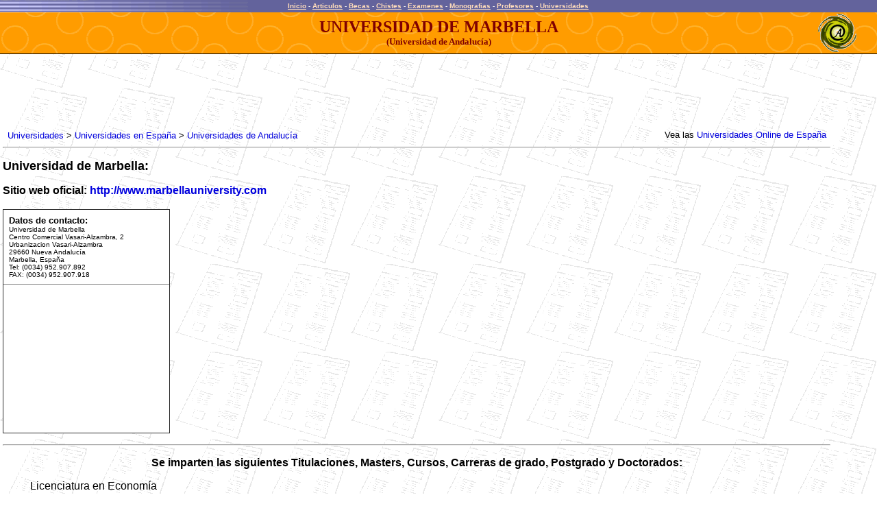

--- FILE ---
content_type: text/html
request_url: https://www.altillo.com/universidades/espana/Universidad_de_Marbella.asp
body_size: 3197
content:
<html>
<head>
<title>Universidad de Marbella (Espa�a) </title>
<meta name="GENERATOR" content="Microsoft FrontPage 6.0">
<meta name="ProgId" content="FrontPage.Editor.Document">
<style type="text/css">
<!--
	a:visited.colorex {color:#FFddbb; text-decoration:underline;}
	a:link.colorex    {color:#FFddbb; text-decoration:underline;}
	a:hover.colorex {color : #FFEeCc;}
	
	font.colorex {color : #eeeeee;}
	A:link    {color: #0000dd; text-decoration:none;}
	A:visited {color: #0000dd; text-decoration:none;}
	A:hover {color : #0000dd;}
-->
</style>

<base target="_blank">
</head>
<body topmargin="0" leftmargin="0" marginwidth="0" marginheight="0" background="../../examenes/images/fondoexam.gif">
<table border="0" cellpadding="0" cellspacing="0" width="100%" height="18" background="../../images/fondoray.gif" bgcolor="#6060A0">
<tr>
<td width="100%">
<p align="center"><script type="50784cbb9053ea355ff64cb7-text/javascript">
  (function(i,s,o,g,r,a,m){i['GoogleAnalyticsObject']=r;i[r]=i[r]||function(){
  (i[r].q=i[r].q||[]).push(arguments)},i[r].l=1*new Date();a=s.createElement(o),
  m=s.getElementsByTagName(o)[0];a.async=1;a.src=g;m.parentNode.insertBefore(a,m)
  })(window,document,'script','//www.google-analytics.com/analytics.js','ga');

  ga('create', 'UA-1467244-4', 'auto');
  ga('send', 'pageview');
</script>
<style type="text/css">
<!--
	.menu_sup A:visited {color:#FFddbb; text-decoration:underline;}
	.menu_sup A:link    {color:#FFddbb; text-decoration:underline;}
	.menu_sup A:hover {color : #FFEeCc;}
	
	span.menu_sup {color : #eeeeee; font-family: arial; font-size: 0.625em; font-weight: bold}
	
	    @media (max-width: 417px) /* Celu Portrait */
    	{span.menu_sup {font-size: 0.563em;}}

-->
</style><META http-equiv="Content-Type" content="text/html; charset=ISO-8859-1">
<span class="menu_sup"><a href="/index.asp" target="_top">Inicio</a><span id="remove"> - <a href="/articulos/index.asp" target="_top">Articulos</a></span>
- <a href="/becas/index.asp" target="_top">Becas</a><span id="remove"> - <a href="/chistes/index.asp" target="_top">Chistes</a></span> -
<a target="_top" href="/examenes/index.asp">Examenes</a><span id="remove"> 
- <a target="_top" href="/monografias/index.asp">
Monografias</a></span> - <a href="/profesores/index.asp" target="_top"> Profesores</a> -
<a href="/universidades/index.asp" target="_top">Universidades</a></span><img border="0" src="/images/ts.gif" width="1" height="17" align="absmiddle"></p>
</td>
</tr>
<tr>
<td width="100%" height="1">
<img border="0" src="../../images/ts.gif" width="1" height="1"></td>  <!-- 726 -->

</tr>
</table>
<table border="0" cellpadding="0" cellspacing="0" width="100%" background="../../images/fondocir.gif" bgcolor="#FFA000">
<tr>
<td width="86">
<p align="center"><img border="0" src="../../images/ts.gif" width="86" height="1"></td>
<td width="100%" height="60">
<p align="center"><b><font face="Verdana" size="5" color="#800000">
<span style="text-transform: uppercase">Universidad de Marbella</span><br>
</font><font face="Verdana" size="2" color="#800000">(Universidad de 
Andaluc�a)</font></b></td>
<td height="60" valign="middle" align="right" width="56">
<p align="center"><img border="0" src="../../images/logo56t.gif" align="middle"></td>
<td height="60" valign="middle" align="right" width="30">
<img border="0" src="../../images/ts.gif" width="30" height="1"></td>
</tr>
<center>
<tr>
<td bgcolor="#000000" colspan="4" height="1"><img border="0" src="../../images/ts.gif" width="1" height="1"></td>
</tr>
</center>
</table>
<table border="0" cellpadding="0" cellspacing="0" style="border-collapse: collapse" bordercolor="#111111" width="100%" id="AutoNumber2">
<tr>
<td width="100%">
<p><font size="1"><br>
</font><meta name="viewport" content="width=device-width, initial-scale=1">
<script async src="//pagead2.googlesyndication.com/pagead/js/adsbygoogle.js" type="50784cbb9053ea355ff64cb7-text/javascript"></script>
<script type="50784cbb9053ea355ff64cb7-text/javascript">
  (adsbygoogle = window.adsbygoogle || []).push({
    google_ad_client: "ca-pub-0987559880784543",
    enable_page_level_ads: true
  });
</script>
<style>
	@media only screen and (max-device-width: 480px) { body { -webkit-text-size-adjust: 100%; -ms-text-size-adjust: 100%; }}
	body table { max-width: 100%} 
	table[bordercolor="#111111"] td { width: auto;}

    @media (max-width: 417px) /* Celu Portrait */
    	{
    	body table { width: 100% !important;}
    	body div { width: 100% !important; box-sizing: border-box !important;}
    	body img { max-width: 100% !important; height: auto !important;}

    	body td {padding-left:1%; !important;}
    	body td {padding-right:1%; !important;}
    	body td {width: auto !important; word-break:break-word;}
		/* table {font-size: 16;} */
		#remove { display: none; }
		table[bgcolor="#FFA000"] font[size="5"] { font-size: 0.875em;}	table[bgcolor="#FFA000"] font[size="4"] { font-size: 0.875em;}
		table[bgcolor="#FFA000"] font[size="2"] { font-size: 0.625em;}
		table[bgcolor="#FFA000"] img { display: none;}
		table[bgcolor="#FFA000"] td { width: auto;}
		a font[color="#AA0000"] {line-height: 320%;}
		a {line-height: 125%;}
		a[href*="universidades_"] {line-height: 195%;}
		a[href="/institucionales/contactenos.asp"] {line-height: 200%;}
    	blockquote { margin: 0em; padding-left: 1%; padding-top: 2%;}
    	span.menu_sup {font-size: 0.688em;}
    	
		ul, li { text-indent: -0.4em !important; margin: 0.3em; padding-left: 1%;} 
		}
		
	/*landscape */	
	@media only screen and (max-device-width : 750px) and (orientation : landscape)
	{
	/* body table { min-width: 98%} */
	body table { width: 100%;}  
	body td {padding-left:1%;}
	table[bgcolor="#FFA000"] font[size="5"] { font-size: 1em;} table[bgcolor="#FFA000"] font[size="4"] { font-size: 1em;}
	table[bgcolor="#FFA000"] font[size="2"] { font-size: 0.688em;}
	table[bgcolor="#FFA000"] img { display: none;}
	table[bgcolor="#FFA000"] td { width: auto;}
	blockquote { margin: 0em; padding-left: 1%; padding-top: 2%;}
    span.menu_sup {font-size: 0.75em;}
	}
	
	@media only screen and (max-width: 780px) {#remove_barrapais { display: none; } 	/*barra_paises y pie_share*/
	
	/*iPad*/
	@media only screen and (min-device-width : 768px) and (max-device-width : 1024px) {	} } 
</style>
<span style="padding-left: 0.5%">

<script async src="//pagead2.googlesyndication.com/pagead/js/adsbygoogle.js" type="50784cbb9053ea355ff64cb7-text/javascript"></script>
<!-- Univ individuales (Resp) -->
<style type="text/css">
.adslot_univ_individuales_1 { display:inline-block; width: 728px; height: 90px; }
@media only screen and (max-height: 417px) and (max-width : 770px) { .adslot_univ_individuales_1 { width: 600px; height: 75px; } }
@media only screen and (max-height: 417px) and (max-width : 638px) { .adslot_univ_individuales_1 { width: 546px; height: 68px; } }
@media only screen and (max-height: 417px) and (max-width : 545px) { .adslot_univ_individuales_1 { width: 468px; height: 60px; } }
@media (max-width: 415px) { .adslot_univ_individuales_1 { width: 320px; height: 100px; } }
@media (max-width: 320px) { .adslot_univ_individuales_1 { width: 312px; height: 98px; } }
</style>
<ins class="adsbygoogle adslot_univ_individuales_1"
     data-ad-client="ca-pub-0987559880784543"
     data-ad-slot="4743184135"></ins>
<script type="50784cbb9053ea355ff64cb7-text/javascript">
(adsbygoogle = window.adsbygoogle || []).push({});
</script></span>

</td>
</tr>
</table>
<table border="0" cellpadding="4" cellspacing="0" style="border-collapse: collapse" bordercolor="#111111" width="95%" id="AutoNumber3">
<tr>
<td width="100%">
<div align="center"><center>
<table border="0" cellpadding="0" cellspacing="0" width="99%">
<tr>
<td><font size="2" face="Arial">
<a href="../index.asp" target="_top">Universidades</a>
&gt;</font> <font size="2" face="Arial"><a target="_top" href="../universidades_esp.asp">Universidades en Espa�a</a></font>
<font size="2" face="Arial">
&gt;</font> <font face="Arial" size="2">
<a target="_top" href="universidades_espana_andalucia.asp">
Universidades de Andaluc�a</a></font></td>
</center>
<td>
<p align="right"><font size="2" face="Arial">Vea las 
<a href="../universidades_espol.asp" target="_top">Universidades
Online de Espa�a</a></font></td>
</tr>
</table></div><hr>
<p><b><font face="Arial" size="4">Universidad de Marbella:</font></b><p>
<b><font face="Arial">Sitio web oficial:
<a href="http://www.marbellauniversity.com">http://www.marbellauniversity.com</a></font></b><br>
&nbsp;<table border="1" style="border-collapse: collapse" width="244" cellpadding="8" bgcolor="#FFFFFF">
<tr>
<td><b><font face="Arial" size="2">Datos de contacto:</font></b><font face="Arial" size="2"><br>
</font><font face="Arial" size="1">Universidad de Marbella<br>
Centro Comercial Vasari-Alzambra, 2<br>
Urbanizacion Vasari-Alzambra<br>
29660 Nueva Andaluc�a <br>
Marbella, Espa�a<br>
Tel: (0034) 952.907.892 <br>
FAX: (0034) 952.907.918</font></td>
</tr>
<tr>
<td>
<script async src="https://pagead2.googlesyndication.com/pagead/js/adsbygoogle.js?client=ca-pub-0987559880784543" crossorigin="anonymous" type="50784cbb9053ea355ff64cb7-text/javascript"></script>
<!-- Ad Disp Univ23 -->
<ins class="adsbygoogle"
     style="display:block"
     data-ad-client="ca-pub-0987559880784543"
     data-ad-slot="9694461926"
     data-ad-format="rectangle"
     data-full-width-responsive="false"></ins>
<script type="50784cbb9053ea355ff64cb7-text/javascript">
     (adsbygoogle = window.adsbygoogle || []).push({});
</script>
</td>
</tr>
</table>
<hr>
<blockquote>
<p align="center"><b><font face="Arial">Se imparten las siguientes Titulaciones, 
Masters, Cursos, Carreras de grado, Postgrado y Doctorados:</font></b><p align="left">
<font face="Arial">Licenciatura en Econom�a<br>
Licenciatura en Moda<br>
Licenciatura en Pol�tica<br>
Licenciatura en Psicolog�a<br>
Licenciado en Administraci�n de Empresas<br>
Diplomatura en Ciencias Empresariales<br>
Diploma en Coaching de Vida<br>
Programa Ejecutivo: Liderazgo Evolutiva<br>
Programa Ejecutivo: Desarrollo Personal<br>
Programa de la Fundaci�n<br>
Master of Arts en Econom�a<br>
Maestr�a en Geopol�tica<br>
Maestr�a en Pol�tica<br>
Maestr�a en Psicolog�a<br>
M�ster en Administraci�n de Empresas<br>
Escuela De Verano</font></blockquote>
</td>
</tr>
</table>
<div align="center">
<center>
<table border="0" cellpadding="0" cellspacing="0" style="border-collapse: collapse" bordercolor="#111111" width="95%">
<tr>
<td width="50%">&nbsp;</td>
<td width="50%">
<p align="right"><font face="Arial" size="2">
<a target="_self" href="../../en/universities/spain/University_of_Marbella.asp">View 
this page in english</a></font></td>
</tr>
</table>
</center>
</div>
<p></p>

<p align="center"><table border="0" style="border-collapse: collapse" width="100%" cellpadding="0">
<tr>
<td align="center" bgcolor="#C0C0C0" height="1">
<img border="0" src="/images/ts.gif" width="1" height="1"></td>
</tr>
<tr>
<td align="center">
<font size="1" face="Arial">COPYRIGHT 2023 ALTILLO.COM<sup>�</sup>&nbsp; |&nbsp;
<a href="/terms.asp"><span style="text-decoration: none">
PRIVACIDAD Y TERMINOS</span></a> &nbsp;| &nbsp;<a href="/institucionales/contactenos.asp" style="text-decoration: none">CONTACTO</a></font>
<div align="right">
</div>
</td>
</tr>
</table>

</p>
<script src="/cdn-cgi/scripts/7d0fa10a/cloudflare-static/rocket-loader.min.js" data-cf-settings="50784cbb9053ea355ff64cb7-|49" defer></script></body></html>

--- FILE ---
content_type: text/html; charset=utf-8
request_url: https://www.google.com/recaptcha/api2/aframe
body_size: 267
content:
<!DOCTYPE HTML><html><head><meta http-equiv="content-type" content="text/html; charset=UTF-8"></head><body><script nonce="fwTjOJJ_hiB99_6o7Tc03Q">/** Anti-fraud and anti-abuse applications only. See google.com/recaptcha */ try{var clients={'sodar':'https://pagead2.googlesyndication.com/pagead/sodar?'};window.addEventListener("message",function(a){try{if(a.source===window.parent){var b=JSON.parse(a.data);var c=clients[b['id']];if(c){var d=document.createElement('img');d.src=c+b['params']+'&rc='+(localStorage.getItem("rc::a")?sessionStorage.getItem("rc::b"):"");window.document.body.appendChild(d);sessionStorage.setItem("rc::e",parseInt(sessionStorage.getItem("rc::e")||0)+1);localStorage.setItem("rc::h",'1769250786486');}}}catch(b){}});window.parent.postMessage("_grecaptcha_ready", "*");}catch(b){}</script></body></html>